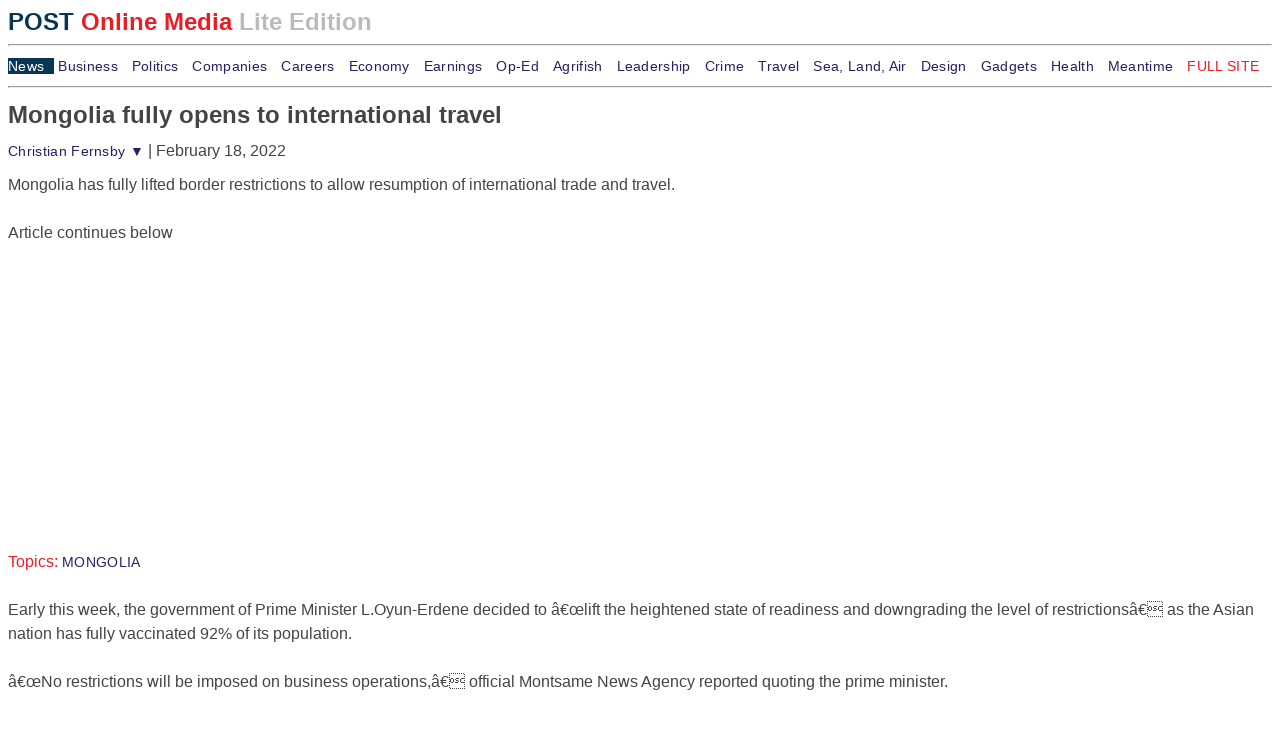

--- FILE ---
content_type: text/html; charset=UTF-8
request_url: https://lite.poandpo.com/news/mongolia-fully-opens-to-international-travel/
body_size: 11867
content:
<!DOCTYPE html>
<html lang="en">
<html>
<head>
<meta http-equiv="Content-Type" content="text/html;charset=UTF-8">
<link rel="canonical" href="https://www.poandpo.com/news/mongolia-fully-opens-to-international-travel/">
<title>Mongolia fully opens to international travel | News  | POST Online Media</title>
<meta name="description" content="Mongolia has fully lifted border restrictions to allow resumption of international trade and travel."><meta name="Keywords" content="Mongolia has fully lifted border restrictions to allow resumption of international trade and travel.">
<meta name="twitter:card" content="summary_large_image"><meta name="twitter:title" content="Mongolia fully opens to international travel"><meta name="twitter:description" content="Mongolia has fully lifted border restrictions to allow resumption of international trade and travel."><meta name="twitter:image:src" content="https://www.histerius.com/hs0222/mongolia.jpg"><script type="application/ld+json">{"@context": "https://schema.org","@type": "NewsArticle","mainEntityOfPage": {"@type": "WebPage","@id": "https://www.poandpo.com/news/mongolia-fully-opens-to-international-travel","inLanguage": "en-US"},"image": {"@type": "ImageObject","url":"https://res.cloudinary.com/sunkfiles/image/fetch/https://www.histerius.com/hs0222/mongolia.jpg","width": 1200,"height": 672},"headline": "Mongolia fully opens to international travel","articleSection": "News ","datePublished": "February 18, 2022","dateModified": "February 18, 2022","author": {"@type": "Person","name": "Christian Fernsby"},"publisher": {"@type": "Organization","name": "POST Online Media","logo": {"@type": "ImageObject","url": "https://res.cloudinary.com/poandpostatic/image/upload/post_online_media_logo.png","width": 600,"height": 60}},"description": "Mongolia has fully lifted border restrictions to allow resumption of international trade and travel."}</script><meta name="viewport" content="user-scalable=yes,width=device-width,initial-scale=1.0,maximum-scale=5.0">
<link rel="apple-touch-icon-precomposed" href="https://lite.poandpo.com/favicon.png">
<link rel="shortcut icon" href="https://lite.poandpo.com/favicon.ico">
<script type="application/ld+json">
    {  "@context" : "http://schema.org",
       "@type" : "WebSite",
       "name" : "POST Online Media",
       "alternateName" : "POST",
       "url" : "https://lite.poandpo.com"
    }
</script>
</head> 
<body>
<style>
body {font-family:sans-serif;color:#444444;line-height: 150%;}
h1 {font-size: 1.5rem; margin: auto;line-height: 120%;letter-spacing: normal;}
h1 a {font-size: 1.5rem; margin: auto; font-weight: bold;}
h2 {font-size: 1rem;}
.current{background: #093555;color:#ffffff;}
.magazine {display: block; font-size: 2rem; margin: auto; font-weight: bold; text-align: center;}
.datum {font-size: 0.8rem; font-weight: normal;}
.liteedition {color:#bbbbbb;}
.razmak5px {height:5px;}
.razmak10px {height:10px;}
.razmak20px {height:20px;}
.razmak30px {height:30px;}
.plavo {color: #093555;}
.crveno {color: #EC1C24;}
.footer {padding: 0 0 0 5px; background: #262261}
.footer a {color: #ffffff; line-height: 200%;}
.naslovrubrikebusiness {font-size: 1rem;}
.naslovcenterup {font-size: 1rem; text-align: center; text-transform: uppercase;}
a {font-size: 0.9rem; font-weight: normal;color: #262261; text-decoration: none;letter-spacing: 0.02rem;}
.razmakredova {line-height: 150%;}
.paddingdesno {padding-right: 10px;}
.obrisisve {clear: both;}
.paginator {font-size:20px;padding-top:10px;margin:auto;text-align:center;}
.paginator a, .paginator .this-page {padding:2px 5px;border:1px solid #ddd;text-decoration:none; color:#0063DC;}
.paginator .first, .paginator .atfirst, .paginator .last, .paginator .prev, .paginator .atlast, .paginator .atnext, .paginator .atprev {margin-right:5px;margin-left:5px;}
.zabiografiju{font-size:0.8rem;font-weight:normal;line-height:120%;}


</style>

 
<div style="margin:0 auto; text-align:left;">

	<a href="https://lite.poandpo.com"><h1><span class="plavo">POST </span><span class="crveno">Online Media </span><span class="liteedition">Lite Edition</span></h1></a>
	<hr>

	<nav class="razmakredova">
			<a href="https://lite.poandpo.com/news" class="paddingdesno current">News</a>
			<a href="https://lite.poandpo.com/news_business" class="paddingdesno ">Business</a>
		<a href="https://lite.poandpo.com/politics" class="paddingdesno ">Politics</a>
		<a href="https://lite.poandpo.com/companies" class="paddingdesno ">Companies</a>
		<a href="https://lite.poandpo.com/who-is-promoted" class="paddingdesno ">Careers</a>
		<a href="https://lite.poandpo.com/economy" class="paddingdesno ">Economy</a>
		<a href="https://lite.poandpo.com/earnings" class="paddingdesno ">Earnings</a>
			<a href="https://lite.poandpo.com/oped" class="paddingdesno ">Op-Ed</a>
			<a href="https://lite.poandpo.com/agrifish" class="paddingdesno ">Agrifish</a>
			<a href="https://lite.poandpo.com/leadership" class="paddingdesno ">Leadership</a>
			<a href="https://lite.poandpo.com/crime" class="paddingdesno ">Crime</a>
			<a href="https://lite.poandpo.com/places-to-go" class="paddingdesno ">Travel</a>			<a href="https://lite.poandpo.com/on-sea-land-and-in-the-air" class="paddingdesno ">Sea, Land, Air</a>			<a href="https://lite.poandpo.com/design-art-and-nice-stuff" class="paddingdesno ">Design</a>			<a href="https://lite.poandpo.com/small-devices-for-fun" class="paddingdesno ">Gadgets</a>			<a href="https://lite.poandpo.com/in-sickness-and-health" class="paddingdesno ">Health</a>			<a href="https://lite.poandpo.com/in-the-meantime" class="paddingdesno ">Meantime</a>			
		<a href="https://www.poandpo.com" title="POST Online Media"> <span class="crveno">FULL SITE</span></a>
	</nav>
	</div>

		<hr> 		
		<div class="razmak5px">&nbsp;</div>

	 

<div style="margin:0 auto; text-align:left;">

																								
	 

	<div class="contentgore"> 
	 
    	<div class="main_leftcol">

			<article><h1>Mongolia fully opens to international travel</h1><div class="razmak10px"> </div><span class="gradiznadteksta"><a href='https://lite.poandpo.com/searchauthor'>Christian Fernsby <span class="strelicadolje">&#9660</span></a> | </span><span class="datumiznadteksta"><time>February 18, 2022</time><br></span><div class="razmak10px"> </div><div class="razmak10pxpravi"> </div><div class="obrisisve"> </div>Mongolia has fully lifted border restrictions to allow resumption of international trade and travel.<br><br><span class="readmorelink">Article continues below</span><br><script async src="https://pagead2.googlesyndication.com/pagead/js/adsbygoogle.js"></script>
<!-- 300x250  za naslovnu -->
<ins class="adsbygoogle"
     style="display:inline-block;width:300px;height:250px"
     data-ad-client="ca-pub-9731984355189214"
     data-ad-slot="6175620847"></ins>
<script>
     (adsbygoogle = window.adsbygoogle || []).push({});
</script><br><br><br><span class="crveno">Topics: </span><a href="https://lite.poandpo.com/topic/mongolia" class="companylink">MONGOLIA</a>&nbsp;&nbsp;&nbsp;<br><br>
Early this week, the government of Prime Minister L.Oyun-Erdene decided to â€œlift the heightened state of readiness and downgrading the level of restrictionsâ€ as the Asian nation has fully vaccinated 92% of its population.<br><br>
â€œNo restrictions will be imposed on business operations,â€ official Montsame News Agency reported quoting the prime minister.<br><br>
â€œMongolia fully opens its borders to international travel and is now open to all tourists and investors who are fully vaccinated,â€ he added.<br><br>
â€œThe government, administrative bodies, private entities, and tourism companies of Mongolia will put efforts into creating the necessary conditions to ensure safety and provide smooth services for all those arriving in the country for business and tourism purposes,â€ said L.Oyun-Erdene.<span class="crveno"> ■</span><br><br></div></div><hr><h2 class="naslovcenterup">What to read next</h2><div class="whattoread"><a href="https://lite.poandpo.com/news/commission-recommends-partial-and-gradual-lifting-of-travel-restrictions-to-the-eu/" title="Commission recommends partial and gradual lifting of travel restrictions to the EU">Commission recommends partial and gradual lifting of travel restrictions to the EU</a><div class="razmak10px"> </div></div><div class="whattoread"><a href="https://lite.poandpo.com/news/norway-changes-entry-restrictions-for-several-countries-and-areas/" title="Norway changes entry restrictions for several countries and areas">Norway changes entry restrictions for several countries and areas</a><div class="razmak10px"> </div></div><div class="whattoreaddesni"><a href="https://lite.poandpo.com/news/uk-open-for-travel-with-all-restrictions-removed-for-eligible-vaccinated-arrivals/" title="UK open for travel with all restrictions removed for eligible vaccinated arrivals">UK open for travel with all restrictions removed for eligible vaccinated arrivals</a><div class="razmak10px"> </div></div><div class="obrisisve"> </div></article><hr><div class="razmak20px"> </div><h1 itemprop="name headline"><a href="https://lite.poandpo.com/news/us-areas-of-severe-thunderstorms-and-heavy-rain-through-the-weekend/" title="U.S.: Areas of severe thunderstorms and heavy rain through the weekend">U.S.: Areas of severe thunderstorms and heavy rain through the weekend</a></h1><div class="razmak10px">&nbsp;</div><span class="manjiuvodserif">Upper-level ridging weakens from the Ohio Valley to the Southeast on Friday, resulting in a reduced area of Heat Advisories over the east. </span><div class="razmak10px">&nbsp;</div><div class="razmak10px">&nbsp;</div><hr><h2 class="naslovcenterup">Latest</h2><a href="https://lite.poandpo.com/news_business/baker-hughes-us-oil-rig-count-down-by-6-to-432/" title="Baker Hughes: U.S. oil rig count down by 6 to 432">Baker Hughes: U.S. oil rig count down by 6 to 432 </a><div class="razmak10px"> </div><a href="https://lite.poandpo.com/politics/malaysia-introduces-new-rules-prohibiting-all-plastic-waste-imports-from-us/" title="Malaysia introduces new rules prohibiting all plastic waste imports from U.S.">Malaysia introduces new rules prohibiting all plastic waste imports from U.S. </a><div class="razmak10px"> </div><a href="https://lite.poandpo.com/companies/kazakhgerman-jv-skyhansa-to-build-500-mln-airport-near-chinese-border/" title="Kazakh-German JV Skyhansa to build $500 mln airport near Chinese border">Kazakh-German JV Skyhansa to build $500 mln airport near Chinese border </a><div class="razmak10px"> </div><a href="https://lite.poandpo.com/agrifish/ukrainian-poultry-products-gained-access-to-oman-market/" title="Ukrainian poultry products gained access to Oman market">Ukrainian poultry products gained access to Oman market </a><div class="razmak10px"> </div><hr><h2 class="naslovrubrikebusiness"><a href="https://lite.poandpo.com/news">NEWS</a></h2><h1 itemprop="name headline"><a href="https://lite.poandpo.com/news/eppo-targets-criminal-organisation-suspected-of-vat-fraud-involving-sales-of-diesel/" title="EPPO targets criminal organisation suspected of VAT fraud involving sales of diesel">EPPO targets criminal organisation suspected of VAT fraud involving sales of diesel</a> </h1><div class="razmak10px"> </div><a href="https://lite.poandpo.com/news/us-severe-thunderstorms-in-the-northern-plains-and-upper-midwest/" title="U.S.: Severe thunderstorms in the Northern Plains and Upper Midwest">U.S.: Severe thunderstorms in the Northern Plains and Upper Midwest</a><div class="obrisisve"> </div><div class="razmak10px"> </div><a href="https://lite.poandpo.com/news/former-us-senator-bob-menendez-begins-serving-11year-bribery-sentence/" title="Former U.S. senator Bob Menendez begins serving 11-year bribery sentence">Former U.S. senator Bob Menendez begins serving 11-year bribery sentence</a> </span><div class="obrisisve"> </div><div class="razmak10px"> </div><a href="https://lite.poandpo.com/news/russianlinked-tanker-crew-accused-in-finlandestonia-undersea-cable-sabotage-probe/" title="Russian-linked tanker crew accused in Finland-Estonia undersea cable sabotage probe">Russian-linked tanker crew accused in Finland-Estonia undersea cable sabotage probe</a> </span><div class="razmak10px"> </div><a href="https://lite.poandpo.com/news/croatia-former-minister-sentenced-to-two-years-of-imprisonment-for-abuse-of-office-and-authority/" title="Croatia: Former minister sentenced to two years of imprisonment for abuse of office and authority">Croatia: Former minister sentenced to two years of imprisonment for abuse of office and authority</a> </span><div class="razmak10px"> </div><a href="https://lite.poandpo.com/news/us-widespread-showers-across-the-eastern-half-severe-thunderstorms-in-montana-into-the-plains/" title="U.S.: Widespread showers across the eastern half, severe thunderstorms in Montana into the Plains">U.S.: Widespread showers across the eastern half, severe thunderstorms in Montana into the Plains</a> </span><div class="obrisisve">&nbsp;</div><hr><h2 class="naslovrubrikebusiness"><a href="https://lite.poandpo.com/news_business">BUSINESS</a></h2><h1 itemprop="name headline"><a href="https://lite.poandpo.com/news_business/perus-mining-exports-jump-23-pct/" title="Peru&#039;s mining exports jump 23 pct">Peru&#039;s mining exports jump 23 pct</a> </h1><div class="razmak10px"> </div><a href="https://lite.poandpo.com/news_business/vietnam-encourages-private-businesses-to-invest-in-railway-sector/" title="Vietnam encourages private businesses to invest in railway sector">Vietnam encourages private businesses to invest in railway sector</a><div class="obrisisve"> </div><div class="razmak10px"> </div><a href="https://lite.poandpo.com/news_business/baker-hughes-us-oil-rig-count-down-by-1-to-438/" title="Baker Hughes: U.S. oil rig count down by 1 to 438">Baker Hughes: U.S. oil rig count down by 1 to 438</a> </span><div class="obrisisve"> </div><div class="razmak10px"> </div><a href="https://lite.poandpo.com/news_business/afdb-to-provide-1841-million-for-africas-largest-solar-energy-and-battery-storage-project/" title="AfDB to provide $184.1 million for Africaâ€™s largest solar energy and battery storage project">AfDB to provide $184.1 million for Africaâ€™s largest solar energy and battery storage project</a> </span><div class="razmak10px"> </div><a href="https://lite.poandpo.com/news_business/eib-supports-bay-of-biscay-electricity-interconnection-between-spain-and-france/" title="EIB supports Bay of Biscay electricity interconnection between Spain and France">EIB supports Bay of Biscay electricity interconnection between Spain and France</a> </span><div class="razmak10px"> </div><a href="https://lite.poandpo.com/news_business/us-uk-and-congolese-officials-inaugurate-kiswishi-city-special-economic-zone-/" title="U.S., UK, and Congolese officials inaugurate Kiswishi City Special Economic Zone ">U.S., UK, and Congolese officials inaugurate Kiswishi City Special Economic Zone </a> </span><div class="obrisisve">&nbsp;</div><hr><h2 class="naslovcenterup">Trending Now</h2> <h2><a href="https://lite.poandpo.com/news_business/perus-mining-exports-jump-23-pct/" title="Peru&#039;s mining exports jump 23 pct">Peru&#039;s mining exports jump 23 pct</a></h2><h2><a href="https://lite.poandpo.com/news/fire-in-egyptian-hospital-kills-at-least-seven-coronavirus-patients/" title="Fire in Egyptian hospital kills at least seven coronavirus patients">Fire in Egyptian hospital kills at least seven coronavirus patients</a></h2><h2><a href="https://lite.poandpo.com/news_business/egyptians-start-paying-taxes-on-imported-mobiles/" title="Egyptians start paying taxes on imported mobiles">Egyptians start paying taxes on imported mobiles</a></h2><h2><a href="https://lite.poandpo.com/companies/micron-plans-to-invest-200-billion-in-semiconductor-manufacturing-and-rd/" title="Micron plans to invest $200 billion in semiconductor manufacturing and R&amp;D">Micron plans to invest $200 billion in semiconductor manufacturing and R&amp;D</a></h2><hr><h2 class="naslovrubrikebusiness"><a href="https://lite.poandpo.com/politics">POLITICS</a></h2><h1 itemprop="name headline"><a href="https://lite.poandpo.com/politics/new-york-power-authority-directed-to-develop-nuclear-power-plant/" title="New York Power Authority directed to develop nuclear power plant">New York Power Authority directed to develop nuclear power plant</a> </h1><div class="razmak10px"> </div><a href="https://lite.poandpo.com/politics/cuban-president-begins-official-visit-to-belarus-/" title="Cuban President begins official visit to Belarus ">Cuban President begins official visit to Belarus </a><div class="obrisisve"> </div><div class="razmak10px"> </div><a href="https://lite.poandpo.com/politics/eu-adopts-new-tariffs-on-russian-and-belarusian-agricultural-goods-and-fertilisers-/" title="EU adopts new tariffs on Russian and Belarusian agricultural goods and fertilisers ">EU adopts new tariffs on Russian and Belarusian agricultural goods and fertilisers </a> </span><div class="obrisisve"> </div><div class="razmak10px"> </div><a href="https://lite.poandpo.com/politics/eu-proposes-banning-lng-gas-imports-from-russia-by-end-of-2027/" title="EU proposes banning LNG gas imports from Russia by end of 2027">EU proposes banning LNG gas imports from Russia by end of 2027</a> </span><div class="razmak10px"> </div><a href="https://lite.poandpo.com/politics/new-york-governor-announces-sullivan-county-broadband-project/" title="New York Governor announces Sullivan County broadband project">New York Governor announces Sullivan County broadband project</a> </span><div class="razmak10px"> </div><a href="https://lite.poandpo.com/politics/zimbabwe-to-ban-lithium-concentrate-exports/" title="Zimbabwe to ban lithium concentrate exports">Zimbabwe to ban lithium concentrate exports</a> </span><div class="obrisisve">&nbsp;</div><hr><h2 class="naslovcenterup">Today We Recommend</h2> <h2><a href="https://lite.poandpo.com/politics/new-york-power-authority-directed-to-develop-nuclear-power-plant/" title="New York Power Authority directed to develop nuclear power plant">New York Power Authority directed to develop nuclear power plant</a></h2><hr><h2 class="naslovcenterup">Highlights&nbsp;</h2><h2><a href="https://lite.poandpo.com/companies/micron-plans-to-invest-200-billion-in-semiconductor-manufacturing-and-rd/" title="Micron plans to invest $200 billion in semiconductor manufacturing and R&amp;D">Micron plans to invest $200 billion in semiconductor manufacturing and R&amp;D</a></h2><h2><a href="https://lite.poandpo.com/companies/750-new-jobs-coming-to-michigan/" title="750 new jobs coming to Michigan">750 new jobs coming to Michigan</a></h2><h2><a href="https://lite.poandpo.com/companies/wfs-to-open-new-multipurpose-terminal-at-lyon-airport/" title="WFS to open new multi-purpose terminal at Lyon Airport">WFS to open new multi-purpose terminal at Lyon Airport</a></h2><hr><h2 class="naslovrubrikebusiness"><a href="https://lite.poandpo.com/companies">COMPANIES</a></h2><h1 itemprop="name headline"><a href="https://lite.poandpo.com/companies/micron-plans-to-invest-200-billion-in-semiconductor-manufacturing-and-rd/" title="Micron plans to invest $200 billion in semiconductor manufacturing and R&amp;D">Micron plans to invest $200 billion in semiconductor manufacturing and R&amp;D</a> </h1><div class="razmak10px"> </div><a href="https://lite.poandpo.com/companies/750-new-jobs-coming-to-michigan/" title="750 new jobs coming to Michigan">750 new jobs coming to Michigan</a><div class="obrisisve"> </div><div class="razmak10px"> </div><a href="https://lite.poandpo.com/companies/ls-cable-and-unit-join-koreajapan-submarine-cable-project/" title="LS Cable and unit join Korea-Japan submarine cable project">LS Cable and unit join Korea-Japan submarine cable project</a> </span><div class="obrisisve"> </div><div class="razmak10px"> </div><a href="https://lite.poandpo.com/companies/wfs-to-open-new-multipurpose-terminal-at-lyon-airport/" title="WFS to open new multi-purpose terminal at Lyon Airport">WFS to open new multi-purpose terminal at Lyon Airport</a> </span><div class="razmak10px"> </div><a href="https://lite.poandpo.com/companies/ceva-logistics-renews-contract-to-transport-aeronautics-parts-between-france-morocco-tunisia/" title="CEVA Logistics renews contract to transport aeronautics parts between France, Morocco, Tunisia">CEVA Logistics renews contract to transport aeronautics parts between France, Morocco, Tunisia</a> </span><div class="razmak10px"> </div><a href="https://lite.poandpo.com/companies/malian-government-takes-over-canadianowned-barrick-gold-mine/" title="Malian government takes over Canadian-owned Barrick Gold mine">Malian government takes over Canadian-owned Barrick Gold mine</a> </span><div class="obrisisve">&nbsp;</div><hr><h2 class="naslovrubrikebusiness"><a href="https://lite.poandpo.com/who-is-promoted">CAREERS</a></h2><h1 itemprop="name headline"><a href="https://lite.poandpo.com/who-is-promoted/bluecrux-appoints-four-new-partners/" title="Bluecrux appoints four new partners">Bluecrux appoints four new partners</a> </h1><div class="razmak10px"> </div><a href="https://lite.poandpo.com/who-is-promoted/isomorphic-labs-appoints-ben-wolf-as-chief-medical-officer-/" title="Isomorphic Labs appoints Ben Wolf as chief medical officer ">Isomorphic Labs appoints Ben Wolf as chief medical officer </a><div class="obrisisve"> </div><div class="razmak10px"> </div><a href="https://lite.poandpo.com/who-is-promoted/vodacom-names-new-international-markets-ceo/" title="Vodacom names new international markets CEO">Vodacom names new international markets CEO</a> </span><div class="obrisisve"> </div><div class="razmak10px"> </div><a href="https://lite.poandpo.com/who-is-promoted/david-andreadakis-joins-loyalty-juggernaut-as-chief-commercial-officer/" title="David Andreadakis joins Loyalty Juggernaut as chief commercial officer">David Andreadakis joins Loyalty Juggernaut as chief commercial officer</a> </span><div class="razmak10px"> </div><a href="https://lite.poandpo.com/who-is-promoted/tom-montali-joins-csl-as-business-development-director-/" title="Tom Montali joins CSL as business development director ">Tom Montali joins CSL as business development director </a> </span><div class="razmak10px"> </div><a href="https://lite.poandpo.com/who-is-promoted/concirrus-appoints-steve-oreilly-as-product-manager/" title="Concirrus appoints Steve O&#039;Reilly as product manager">Concirrus appoints Steve O&#039;Reilly as product manager</a> </span><div class="obrisisve">&nbsp;</div><hr><h2 class="naslovrubrikebusiness"><a href="https://lite.poandpo.com/economy">ECONOMY</a></h2><h1 itemprop="name headline"><a href="https://lite.poandpo.com/economy/eumercosur-trade-up-substantially-in-last-decade/" title="EU-Mercosur trade up substantially in last decade">EU-Mercosur trade up substantially in last decade</a> </h1><div class="razmak10px"> </div><a href="https://lite.poandpo.com/economy/russias-trade-surplus-falls-183-to-424-bln-in-januaryapril-/" title="Russia&#039;s trade surplus falls 18.3% to $42.4 bln in January-April ">Russia&#039;s trade surplus falls 18.3% to $42.4 bln in January-April </a><div class="obrisisve"> </div><div class="razmak10px"> </div><a href="https://lite.poandpo.com/economy/us-economy-in-q1-revised-up-to-02pct-contraction/" title="U.S. economy in Q1 revised up to 0.2-pct contraction">U.S. economy in Q1 revised up to 0.2-pct contraction</a> </span><div class="obrisisve"> </div><div class="razmak10px"> </div><a href="https://lite.poandpo.com/economy/japan-loses-top-creditor-position-for-first-time-in-34-years/" title="Japan loses top creditor position for first time in 34 years">Japan loses top creditor position for first time in 34 years</a> </span><div class="razmak10px"> </div><a href="https://lite.poandpo.com/economy/nz-exports-to-eu-jump-28-in-first-year-of-trade-deal/" title="NZ exports to EU jump 28% in first year of trade deal">NZ exports to EU jump 28% in first year of trade deal</a> </span><div class="razmak10px"> </div><a href="https://lite.poandpo.com/economy/eu-generated-392-billion-surplus-in-trade-in-agricultural-products/" title="EU generated â‚¬39.2 billion surplus in trade in agricultural products">EU generated â‚¬39.2 billion surplus in trade in agricultural products</a> </span><div class="obrisisve">&nbsp;</div><hr><h2 class="naslovrubrikebusiness"><a href="https://lite.poandpo.com/earnings">EARNINGS</a></h2><h1 itemprop="name headline"><a href="https://lite.poandpo.com/earnings/ericsson-q2-sales-down-but-north-america-up/" title="Ericsson Q2 sales down but North America up">Ericsson Q2 sales down but North America up</a> </h1><div class="razmak10px"> </div><a href="https://lite.poandpo.com/earnings/lockton-revenue-355-billion/" title="Lockton revenue $3.55 billion">Lockton revenue $3.55 billion</a><div class="obrisisve"> </div><div class="razmak10px"> </div><a href="https://lite.poandpo.com/earnings/motorcar-parts-of-america-q4-sales-1895-million/" title="Motorcar Parts of America Q4 sales $189.5 million">Motorcar Parts of America Q4 sales $189.5 million</a> </span><div class="obrisisve"> </div><div class="razmak10px"> </div><a href="https://lite.poandpo.com/earnings/limoneira-q2-revenue-446-million/" title="Limoneira Q2 revenue $44.6 million">Limoneira Q2 revenue $44.6 million</a> </span><div class="razmak10px"> </div><a href="https://lite.poandpo.com/earnings/lululemon-athletica-q1-revenue-increased-10-to-22-billion/" title="Lululemon athletica Q1 revenue increased 10% to $2.2 billion">Lululemon athletica Q1 revenue increased 10% to $2.2 billion</a> </span><div class="razmak10px"> </div><a href="https://lite.poandpo.com/earnings/pvh-q1-gaap-ebit-205-million/" title="PVH Q1 GAAP EBIT $205 million">PVH Q1 GAAP EBIT $205 million</a> </span><div class="obrisisve">&nbsp;</div><hr><h2 class="naslovrubrikebusiness"><a href="https://lite.poandpo.com/oped">OP-ED</a></h2><h1 itemprop="name headline"><a href="https://lite.poandpo.com/oped/micromanaging-is-the-worst-enemy-of-efficiency-and-teamwork/" title="Micromanaging is the worst enemy of efficiency and teamwork">Micromanaging is the worst enemy of efficiency and teamwork</a> </h1><div class="razmak10px"> </div><a href="https://lite.poandpo.com/oped/niger-set-to-monetize-massive-gas-reserves-through-saharan-natural-gas-pipeline/" title="Niger set to monetize massive gas reserves through Saharan natural gas pipeline">Niger set to monetize massive gas reserves through Saharan natural gas pipeline</a><div class="obrisisve"> </div><div class="razmak10px"> </div><a href="https://lite.poandpo.com/oped/putting-the-brakes-on-ev-folly-that-choked-the-market/" title="Putting the brakes on EV folly that choked the market">Putting the brakes on EV folly that choked the market</a> </span><div class="obrisisve"> </div><div class="razmak10px"> </div><a href="https://lite.poandpo.com/oped/oil-discovery-in-kavango-basin-may-mean-huge-benefits-for-namibians/" title="Oil discovery in Kavango Basin may mean huge benefits for Namibians">Oil discovery in Kavango Basin may mean huge benefits for Namibians</a> </span><div class="razmak10px"> </div><a href="https://lite.poandpo.com/oped/cape-town-and-dubai-battle-over-africas-energy-future/" title="Cape Town and Dubai battle over Africa&#039;s energy future">Cape Town and Dubai battle over Africa&#039;s energy future</a> </span><div class="razmak10px"> </div><a href="https://lite.poandpo.com/oped/is-america-going-to-lose-its-superpower-status/" title="Is America going to lose its superpower status?">Is America going to lose its superpower status?</a> </span><div class="obrisisve">&nbsp;</div><hr><h2 class="naslovrubrikebusiness"><a href="https://lite.poandpo.com/agrifish">AGRIFISH</a></h2><h1 itemprop="name headline"><a href="https://lite.poandpo.com/agrifish/ireland-minister-donohoe-removes-broiler-poultry-farmers-from-vat-flat-rate-addition-scheme/" title="Ireland: Minister Donohoe removes broiler poultry farmers from VAT Flat Rate Addition scheme">Ireland: Minister Donohoe removes broiler poultry farmers from VAT Flat Rate Addition scheme</a> </h1><div class="razmak10px"> </div><a href="https://lite.poandpo.com/agrifish/fli-tests-mobile-one-health-laboratory-for-diagnosing-highly-pathogenic-pathogens/" title="FLI tests mobile One Health laboratory for diagnosing highly pathogenic pathogens">FLI tests mobile One Health laboratory for diagnosing highly pathogenic pathogens</a><div class="obrisisve"> </div><div class="razmak10px"> </div><a href="https://lite.poandpo.com/agrifish/first-vaccine-against-swine-dysentery-disease-recommended-for-approval/" title="First vaccine against swine dysentery disease recommended for approval">First vaccine against swine dysentery disease recommended for approval</a> </span><div class="obrisisve"> </div><div class="razmak10px"> </div><a href="https://lite.poandpo.com/agrifish/usda-expands-fruit-pest-quarantines-in-new-york-and-california/" title="USDA expands fruit pest quarantines in New York and California">USDA expands fruit pest quarantines in New York and California</a> </span><div class="razmak10px"> </div><a href="https://lite.poandpo.com/agrifish/peru-records-236-growth-in-agricultural-export-sales-compared-to-2024/" title="Peru records 23.6% growth in agricultural export sales compared to 2024">Peru records 23.6% growth in agricultural export sales compared to 2024</a> </span><div class="razmak10px"> </div><a href="https://lite.poandpo.com/agrifish/china-allows-imports-of-rapeseed-meal-soybean-meal-from-uruguay-/" title="China allows imports of rapeseed meal, soybean meal from Uruguay ">China allows imports of rapeseed meal, soybean meal from Uruguay </a> </span><div class="obrisisve">&nbsp;</div><hr><h2 class="naslovrubrikebusiness"><a href="https://lite.poandpo.com/leadership">LEADERSHIP</a></h2><h1 itemprop="name headline"><a href="https://lite.poandpo.com/leadership/study-missing-a-deadline-has-a-bigger-impact-than-you-might-think/" title="Study: Missing a deadline has a bigger impact than you might think">Study: Missing a deadline has a bigger impact than you might think</a> </h1><div class="razmak10px"> </div><a href="https://lite.poandpo.com/leadership/employers-prefer-younger-job-candidates-for-ai-roles-although-experienced-workers-perform-same-or-better/" title="Employers prefer younger job candidates for AI roles although experienced workers perform same or better">Employers prefer younger job candidates for AI roles although experienced workers perform same or better</a><div class="obrisisve"> </div><div class="razmak10px"> </div><a href="https://lite.poandpo.com/leadership/study-finds-workers-misjudge-wage-markets/" title="Study finds workers misjudge wage markets">Study finds workers misjudge wage markets</a> </span><div class="obrisisve"> </div><div class="razmak10px"> </div><a href="https://lite.poandpo.com/leadership/some-organizations-may-need-to-expand-their-hierarchical-structures-earlier-than-others/" title="Some organizations may need to expand their hierarchical structures earlier than others">Some organizations may need to expand their hierarchical structures earlier than others</a> </span><div class="razmak10px"> </div><a href="https://lite.poandpo.com/leadership/study-finds-theres-right-way-and-wrong-way-to-deliver-negative-feedback-in-workplace/" title="Study finds there&#039;s right way and wrong way to deliver negative feedback in workplace">Study finds there&#039;s right way and wrong way to deliver negative feedback in workplace</a> </span><div class="razmak10px"> </div><a href="https://lite.poandpo.com/leadership/allyship-is-critical-and-its-needs-appreciation/" title="Allyship is critical and its needs appreciation">Allyship is critical and its needs appreciation</a> </span><div class="obrisisve">&nbsp;</div><hr><h2 class="naslovrubrikebusiness"><a href="https://lite.poandpo.com/crime">CRIME</a></h2><h1 itemprop="name headline"><a href="https://lite.poandpo.com/crime/german-court-convicts-four-exvolkswagen-managers-of-fraud-in-emissions-scandal/" title="German court convicts four ex-Volkswagen managers of fraud in emissions scandal">German court convicts four ex-Volkswagen managers of fraud in emissions scandal</a> </h1><div class="razmak10px"> </div><a href="https://lite.poandpo.com/crime/eu-fines-carmakers-458-million-for-antirecycling-cartel/" title="EU fines carmakers â‚¬458 million for anti-recycling cartel">EU fines carmakers â‚¬458 million for anti-recycling cartel</a><div class="obrisisve"> </div><div class="razmak10px"> </div><a href="https://lite.poandpo.com/crime/commission-fines-pierre-cardin-and-its-licensee-ahlers-57-million-for-restricting-crossborder-sales-of-clothing/" title="Commission fines Pierre Cardin and its licensee Ahlers â‚¬5.7 million for restricting cross-border sales of clothing">Commission fines Pierre Cardin and its licensee Ahlers â‚¬5.7 million for restricting cross-border sales of clothing</a> </span><div class="obrisisve"> </div><div class="razmak10px"> </div><a href="https://lite.poandpo.com/crime/bhp-vale-agree-to-pay-30b-damages-for-brazil-dam-disaster/" title="BHP, Vale agree to pay $30B damages for Brazil dam disaster">BHP, Vale agree to pay $30B damages for Brazil dam disaster</a> </span><div class="razmak10px"> </div><a href="https://lite.poandpo.com/crime/commission-fines-esk-drhy-and-sterreichische-bundesbahnen-487-million-over-collusion-to-exclude-common-competitor/" title="Commission fines ÄŒeskÃ© drÃ¡hy and Ã–sterreichische Bundesbahnen â‚¬48.7 million over collusion to exclude common compe">Commission fines ÄŒeskÃ© drÃ¡hy and Ã–sterreichische Bundesbahnen â‚¬48.7 million over collusion to exclude common compe</a> </span><div class="razmak10px"> </div><a href="https://lite.poandpo.com/crime/sec-charges-keurig-with-making-inaccurate-statements-regarding-recyclability-of-kcup-beverage-pod/" title="SEC charges Keurig with making inaccurate statements regarding recyclability of K-Cup beverage pod">SEC charges Keurig with making inaccurate statements regarding recyclability of K-Cup beverage pod</a> </span><div class="obrisisve">&nbsp;</div><hr><div class="razmak5px"> </div><div class="razmak5px"> </div><span class="magazine">Magazine</span><div class="razmak5px"> </div><div class="razmak5px"> </div><hr><h2 class="naslovrubrikebusiness"><a href="https://lite.poandpo.com/places-to-go">TRAVEL</a></h2><h1 itemprop="name headline"><a href="https://lite.poandpo.com/places-to-go/radisson-hotel-group-debuts-in-the-heart-of-tunisias-capital-city-tunis/" title="Radisson Hotel Group debuts in the heart of Tunisiaâ€™s capital city, Tunis">Radisson Hotel Group debuts in the heart of Tunisiaâ€™s capital city, Tunis</a> </h1><div class="razmak10px"> </div><a href="https://lite.poandpo.com/places-to-go/moroccos-first-radisson-branded-hotel-opens-in-casablanca/" title="Moroccoâ€™s first Radisson branded hotel opens in Casablanca">Moroccoâ€™s first Radisson branded hotel opens in Casablanca</a><div class="obrisisve"> </div><div class="razmak10px"> </div><a href="https://lite.poandpo.com/places-to-go/buna-channels-an-unreal-and-beautiful-part-of-bosnia-and-herzegovina/" title="Buna channels, an unreal and beautiful part of Bosnia and Herzegovina">Buna channels, an unreal and beautiful part of Bosnia and Herzegovina</a> </span><div class="obrisisve"> </div><div class="razmak10px"> </div><a href="https://lite.poandpo.com/places-to-go/jw-marriott-unveils-mindful-haven-with-opening-of-jw-marriott-hotel-nairobi/" title="JW Marriott unveils Mindful Haven with opening of JW Marriott Hotel Nairobi">JW Marriott unveils Mindful Haven with opening of JW Marriott Hotel Nairobi</a> </span><div class="razmak10px"> </div><a href="https://lite.poandpo.com/places-to-go/sothebys-sports-week-returns-with-fantastic-artifacts/" title="Sotheby&#039;s Sports Week returns with fantastic artifacts">Sotheby&#039;s Sports Week returns with fantastic artifacts</a> </span><div class="razmak10px"> </div><a href="https://lite.poandpo.com/places-to-go/red-roof-properties-open-in-michigan/" title="Red Roof properties open in Michigan">Red Roof properties open in Michigan</a> </span><div class="obrisisve">&nbsp;</div><hr><h2 class="naslovrubrikebusiness"><a href="https://lite.poandpo.com/on-sea-land-and-in-the-air">SEA, LAND, AIR</a></h2><h1 itemprop="name headline"><a href="https://lite.poandpo.com/on-sea-land-and-in-the-air/citron-c3-aircross-the-most-affordable-compact-suv-with-7-seats/" title="CitroÃ«n C3 Aircross, the most affordable  compact SUV with 7 seats">CitroÃ«n C3 Aircross, the most affordable  compact SUV with 7 seats</a> </h1><div class="razmak10px"> </div><a href="https://lite.poandpo.com/on-sea-land-and-in-the-air/2025-chevrolet-equinox-stands-apart-with-fresh-looks-and-capability/" title="2025 Chevrolet Equinox stands apart with fresh looks and capability">2025 Chevrolet Equinox stands apart with fresh looks and capability</a><div class="obrisisve"> </div><div class="razmak10px"> </div><a href="https://lite.poandpo.com/on-sea-land-and-in-the-air/hill-helicopters-hx50-luxury-in-the-sky/" title="Hill Helicopters HX50, luxury in the sky">Hill Helicopters HX50, luxury in the sky</a> </span><div class="obrisisve"> </div><div class="razmak10px"> </div><a href="https://lite.poandpo.com/on-sea-land-and-in-the-air/opel-movano-becomes-fully-equipped-camper-van/" title="Opel Movano becomes fully equipped camper van">Opel Movano becomes fully equipped camper van</a> </span><div class="razmak10px"> </div><a href="https://lite.poandpo.com/on-sea-land-and-in-the-air/porsche-panamera-new-hybrid-variants/" title="Porsche Panamera, new hybrid variants">Porsche Panamera, new hybrid variants</a> </span><div class="razmak10px"> </div><a href="https://lite.poandpo.com/on-sea-land-and-in-the-air/dodge-charger-670-horsepower-of-electric/" title="Dodge Charger, 670 horsepower of electric">Dodge Charger, 670 horsepower of electric</a> </span><div class="obrisisve">&nbsp;</div><hr><h2 class="naslovrubrikebusiness"><a href="https://lite.poandpo.com/design-art-and-nice-stuff">DESIGN</a></h2><h1 itemprop="name headline"><a href="https://lite.poandpo.com/design-art-and-nice-stuff/cold-night-hot-fire-pit-cool-entertainment/" title="Cold night, hot fire pit, cool entertainment">Cold night, hot fire pit, cool entertainment</a> </h1><div class="razmak10px"> </div><a href="https://lite.poandpo.com/design-art-and-nice-stuff/embellish-your-home-with-pvc-panels/" title="Embellish your home with PVC panels">Embellish your home with PVC panels</a><div class="obrisisve"> </div><div class="razmak10px"> </div><a href="https://lite.poandpo.com/design-art-and-nice-stuff/youll-have-to-hurry-if-you-want-one-of-20-new-louis-vuitton-watches/" title="You&#039;ll have to hurry if you want one of 20 new Louis Vuitton watches">You&#039;ll have to hurry if you want one of 20 new Louis Vuitton watches</a> </span><div class="obrisisve"> </div><div class="razmak10px"> </div><a href="https://lite.poandpo.com/design-art-and-nice-stuff/luxury-duvet-looks-good-fells-good-and-keeps-you-healthy/" title="Luxury duvet looks good, fells good and keeps you healthy">Luxury duvet looks good, fells good and keeps you healthy</a> </span><div class="razmak10px"> </div><a href="https://lite.poandpo.com/design-art-and-nice-stuff/vacheron-constantin-watches-for-life-and-more/" title="Vacheron Constantin, watches for life and more">Vacheron Constantin, watches for life and more</a> </span><div class="razmak10px"> </div><a href="https://lite.poandpo.com/design-art-and-nice-stuff/schller-kitchens-where-functionality-marries-design/" title="SchÃ¼ller kitchens, where functionality marries design">SchÃ¼ller kitchens, where functionality marries design</a> </span><div class="obrisisve">&nbsp;</div><hr><h2 class="naslovrubrikebusiness"><a href="https://lite.poandpo.com/small-devices-for-fun">GADGETS</a></h2><h1 itemprop="name headline"><a href="https://lite.poandpo.com/small-devices-for-fun/mesaboogie-celebrates-40year-partnership-with-john-petrucci/" title="MESA/Boogie Celebrates 40-year partnership with John Petrucci">MESA/Boogie Celebrates 40-year partnership with John Petrucci</a> </h1><div class="razmak10px"> </div><a href="https://lite.poandpo.com/small-devices-for-fun/remarkable-2-monochrome-tablet-for-your-thoughts-and-your-eyes/" title="reMarkable 2, monochrome tablet for your thoughts and your eyes">reMarkable 2, monochrome tablet for your thoughts and your eyes</a><div class="obrisisve"> </div><div class="razmak10px"> </div><a href="https://lite.poandpo.com/small-devices-for-fun/oneplus-ace-3v-first-with-snapdragon-7-plus-gen-3/" title="OnePlus Ace 3V, first with Snapdragon 7 Plus Gen 3">OnePlus Ace 3V, first with Snapdragon 7 Plus Gen 3</a> </span><div class="obrisisve"> </div><div class="razmak10px"> </div><a href="https://lite.poandpo.com/small-devices-for-fun/asus-zenfone-11-ultra-flagship-with-a-reason/" title="ASUS Zenfone 11 Ultra, flagship with a reason">ASUS Zenfone 11 Ultra, flagship with a reason</a> </span><div class="razmak10px"> </div><a href="https://lite.poandpo.com/small-devices-for-fun/samsung-galaxy-s24-is-photography-powerhouse/" title="Samsung Galaxy S24 is photography powerhouse">Samsung Galaxy S24 is photography powerhouse</a> </span><div class="razmak10px"> </div><a href="https://lite.poandpo.com/small-devices-for-fun/casette-tapes-are-making-a-big-comeback-and-so-are-portable-players/" title="Casette tapes are making a big comeback, and so are portable players">Casette tapes are making a big comeback, and so are portable players</a> </span><div class="obrisisve">&nbsp;</div><hr><h2 class="naslovrubrikebusiness"><a href="https://lite.poandpo.com/in-sickness-and-health">HEALTH</a></h2><h1 itemprop="name headline"><a href="https://lite.poandpo.com/in-sickness-and-health/bolivia-declares-national-health-emergency-due-to-measles-outbreak/" title="Bolivia declares national health emergency due to measles outbreak">Bolivia declares national health emergency due to measles outbreak</a> </h1><div class="razmak10px"> </div><a href="https://lite.poandpo.com/in-sickness-and-health/hong-kong-researchers-develop-needlefree-flu-vaccine-with-broad-protection/" title="Hong Kong researchers develop needle-free flu vaccine with broad protection">Hong Kong researchers develop needle-free flu vaccine with broad protection</a><div class="obrisisve"> </div><div class="razmak10px"> </div><a href="https://lite.poandpo.com/in-sickness-and-health/worlds_first_vaccines/" title="World's first vaccines that don't need refrigeration entered trials">World's first vaccines that don't need refrigeration entered trials</a> </span><div class="obrisisve"> </div><div class="razmak10px"> </div><a href="https://lite.poandpo.com/in-sickness-and-health/first-patient-enrolled-in-phase-1-clinical-trial-of-akirams-cancer-drug-candidate-/" title="First patient enrolled in Phase 1 clinical trial of Akiramâ€™s cancer drug candidate ">First patient enrolled in Phase 1 clinical trial of Akiramâ€™s cancer drug candidate </a> </span><div class="razmak10px"> </div><a href="https://lite.poandpo.com/in-sickness-and-health/fda-grants-marketing-authorization-of-first-home-test-for-chlamydia-gonorrhea-and-trichomoniasis/" title="FDA grants marketing authorization of first home test for chlamydia, gonorrhea and trichomoniasis">FDA grants marketing authorization of first home test for chlamydia, gonorrhea and trichomoniasis</a> </span><div class="razmak10px"> </div><a href="https://lite.poandpo.com/in-sickness-and-health/human-cases-of-anthrax-reported-in-western-mongolia/" title="Human cases of anthrax reported in western Mongolia">Human cases of anthrax reported in western Mongolia</a> </span><div class="obrisisve">&nbsp;</div><hr><h2 class="naslovrubrikebusiness"><a href="https://lite.poandpo.com/in-the-meantime">MEANTIME</a></h2><h1 itemprop="name headline"><a href="https://lite.poandpo.com/in-the-meantime/cost-of-keeping-wind-turbines-out-of-sight/" title="Cost of keeping wind turbines out of sight">Cost of keeping wind turbines out of sight</a> </h1><div class="razmak10px"> </div><a href="https://lite.poandpo.com/in-the-meantime/mission-to-weigh-all-of-earths-forests-from-space-launched/" title="Mission to &quot;weigh&quot; all of Earth&#039;s forests from space launched">Mission to &quot;weigh&quot; all of Earth&#039;s forests from space launched</a><div class="obrisisve"> </div><div class="razmak10px"> </div><a href="https://lite.poandpo.com/in-the-meantime/nasas-spherex-space-telescope-begins-mapping-entire-sky/" title="NASA&#039;s SPHEREx space telescope begins mapping entire sky">NASA&#039;s SPHEREx space telescope begins mapping entire sky</a> </span><div class="obrisisve"> </div><div class="razmak10px"> </div><a href="https://lite.poandpo.com/in-the-meantime/russian-academics-gas-industry-experts-see-undersea-lng-transportation-as-feasible/" title="Russian academics, gas industry experts see undersea LNG transportation as feasible">Russian academics, gas industry experts see undersea LNG transportation as feasible</a> </span><div class="razmak10px"> </div><a href="https://lite.poandpo.com/in-the-meantime/india-launches-space-docking-experiment-mission/" title="India launches space docking experiment mission">India launches space docking experiment mission</a> </span><div class="razmak10px"> </div><a href="https://lite.poandpo.com/in-the-meantime/worldfirst-carbon14-diamond-battery-made/" title="World-first carbon-14 diamond battery made">World-first carbon-14 diamond battery made</a> </span><div class="obrisisve">&nbsp;</div> 
		</div> 
	</div> 
	  

		<footer>
		<div class="footer"> 
		<p><a style="margin-right:20px;" href="https://lite.poandpo.com/" title="Home POST Online Media">Home</a> 
		<a style="margin-right:20px;" href="https://lite.poandpo.com/news" title="News POST Online Media">News</a> 
		<a style="margin-right:20px;" href="https://lite.poandpo.com/news_business" title="Business POST Online Media">Business</a> 
		<a style="margin-right:20px;" href="https://lite.poandpo.com/politics" title="Politics POST Online Media">Politics</a> 
		<a style="margin-right:20px;" href="https://lite.poandpo.com/companies" title="Companies POST Online Media">Companies</a> 
 		<a style="margin-right:20px;" href="https://lite.poandpo.com/who-is-promoted" title="Careers POST Online Media">Careers</a> 
		<a style="margin-right:20px;" href="https://lite.poandpo.com/economy" title="Economy POST Online Media">Economy</a> 
		<a style="margin-right:20px;" href="https://lite.poandpo.com/earnings" title="Earnings POST Online Media">Earnings</a> 
		<a style="margin-right:20px;" href="https://lite.poandpo.com/oped" title="Op-Ed POST Online Media">Op-Ed</a> 
		<a style="margin-right:20px;" href="https://lite.poandpo.com/agrifish" title="Agrifish POST Online Media">Agrifish</a> 
		<a style="margin-right:20px;" href="https://lite.poandpo.com/leadership" title="Leadership POST Online Media">Leadership</a> 
		<a style="margin-right:20px;" href="https://lite.poandpo.com/crime" title="Crime POST Online Media">Crime</a> 
		<a style="margin-right:20px;" href="https://lite.poandpo.com/places-to-go" title="Travel POST Online Media">Travel</a> 
		<a style="margin-right:20px;" href="https://lite.poandpo.com/on-sea-land-and-in-the-air" title="Sea, Land, Air POST Online Media">Sea, Land, Air</a>
		<a style="margin-right:20px;" href="https://lite.poandpo.com/design-art-and-nice-stuff" title="Design POST Online Media">Design</a> 
		<a style="margin-right:20px;" href="https://lite.poandpo.com/small-devices-for-fun" title="Gadgets POST Online Media">Gadgets</a> 
		<a style="margin-right:20px;" href="https://lite.poandpo.com/in-sickness-and-health" title="Health POST Online Media">Health</a> 
		<a style="margin-right:20px;" href="https://lite.poandpo.com/in-the-meantime" title="Meantime POST Online Media">Meantime</a> 
		<a style="margin-right:20px;" href="https://lite.poandpo.com/home/authorslite" title="Meantime POST Online Media">Authors</a> 
		<a style="margin-right:20px;" href="https://lite.poandpo.com/home/advertise-with-us-lite" title="About us POST Online Media">Advertise With Us</a> 
		<a style="margin-right:20px;" href="https://lite.poandpo.com/home/about-us" title="About us POST Online Media">About Us</a> 
		<a style="margin-right:20px;" href="https://lite.poandpo.com/contact" title="Contact POST Online Media">Contact</a> 
		<a style="margin-right:20px;" href="https://lite.poandpo.com/home/cookies-and-how-we-use-them" title="Privacy Policy POST Online Media">Privacy Policy</a> 
		<a style="margin-right:20px;" href="https://lite.poandpo.com/home/rss" title="RSS News Feed POST Online Media">RSS</a> 
		<a style="margin-right:20px;" href="https://twitter.com/poandpo" title="Twitter POST Online Media">Twitter</a> 
		<a style="margin-right:20px;" href="https://www.linkedin.com/company/3055508" title="LinkedIn POST Online Media">LinkedIn</a> 
		<a href="https://www.poandpo.com" title="POST Online Media">FULL SITE</a>
		</p>
		<p><a href="https://www.histerius.com" title="Histerius Company">Publisher: Histerius Company</a></p>
	</div> 
	</footer>

<div class="ocistisve"> </div>

</div> <!-- ne znam cemu ovo -->
</body>
</html>

--- FILE ---
content_type: text/html; charset=utf-8
request_url: https://www.google.com/recaptcha/api2/aframe
body_size: 267
content:
<!DOCTYPE HTML><html><head><meta http-equiv="content-type" content="text/html; charset=UTF-8"></head><body><script nonce="7yVLN_wgu560pARAgCU-bg">/** Anti-fraud and anti-abuse applications only. See google.com/recaptcha */ try{var clients={'sodar':'https://pagead2.googlesyndication.com/pagead/sodar?'};window.addEventListener("message",function(a){try{if(a.source===window.parent){var b=JSON.parse(a.data);var c=clients[b['id']];if(c){var d=document.createElement('img');d.src=c+b['params']+'&rc='+(localStorage.getItem("rc::a")?sessionStorage.getItem("rc::b"):"");window.document.body.appendChild(d);sessionStorage.setItem("rc::e",parseInt(sessionStorage.getItem("rc::e")||0)+1);localStorage.setItem("rc::h",'1767198858948');}}}catch(b){}});window.parent.postMessage("_grecaptcha_ready", "*");}catch(b){}</script></body></html>